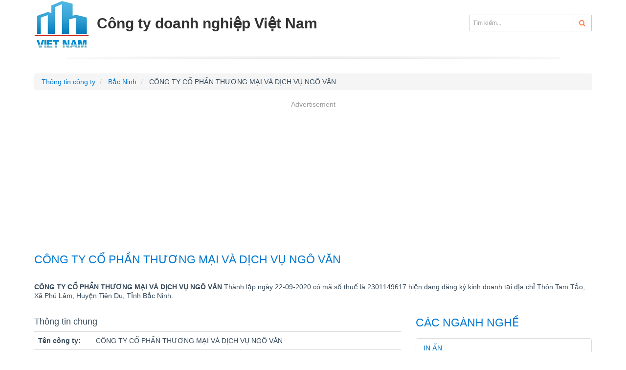

--- FILE ---
content_type: text/html; charset=utf-8
request_url: https://congtydoanhnghiep.com/cong-ty-co-phan-thuong-mai-va-dich-vu-ngo-van
body_size: 5355
content:
<!DOCTYPE html>
<html lang="vi">
<head>
	<meta http-equiv="Content-Type" content="text/html; charset=UTF-8" />
    <!--[if IE]><meta http-equiv='X-UA-Compatible' content='IE=edge,chrome=1'><![endif]-->
    <meta name="viewport" content="width=device-width,minimum-scale=1,initial-scale=1">
    <title>CÔNG TY CỔ PHẦN THƯƠNG MẠI VÀ DỊCH VỤ NGÔ VĂN mã số thuế 2301149617 - Bắc Ninh</title>
	<meta name="description" content="Công Ty Cổ Phần Thương Mại Và Dịch Vụ Ngô Văn, MST 2301149617, Địa chỉ: Thôn Tam Tảo, Xã Phú Lâm, Huyện Tiên Du, Tỉnh Bắc Ninh." />
	<meta name="keywords" content="CÔNG TY CỔ PHẦN THƯƠNG MẠI VÀ DỊCH VỤ NGÔ VĂN, 2301149617" />
    <link href="https://cdn.congtydoanhnghiep.com/css/library/styles.css" rel="stylesheet" media="screen" />
	<link rel="canonical" href="https://congtydoanhnghiep.com/cong-ty-co-phan-thuong-mai-va-dich-vu-ngo-van" />
	
<link rel="amphtml" href="https://congtydoanhnghiep.com/amp/cong-ty-co-phan-thuong-mai-va-dich-vu-ngo-van"/>

</head>
<body>
	<div id="page-wrap">
		<header class="header">
    <div class="container">
        <div class="header-main">
            <a href="https://congtydoanhnghiep.com/" class="logo pull-left">
                <img src="https://cnd.congtydoanhnghiep.com/static/images/logo.png" alt="Công ty doanh nghiệp Việt Nam" title="Công ty doanh nghiệp Việt Nam"  class="hidden-sm hidden-xs"/>
                <span>Công ty doanh nghiệp Việt Nam</span></a>
            <nav class="pull-right">
                <div class="search-top text-right hidden-xs hidden-sm">
                    <form class="input-group" action="/tim-kiem" method="get">
                        <input type="text" class="form-control" name="q" placeholder="Tìm kiếm...">
                        <span class="input-group-btn"><button class="btn btn-default" type="submit"><i class="fa fa-search c2b"></i></button></span>
                    </form>
                </div>
            </nav>
        </div>
    </div>
</header>
		<section>
			<div class="container">
				
<ul class="breadcrumb" vocab="https://schema.org/" typeof="BreadcrumbList">
<li property="itemListElement" typeof="ListItem">
        <a property="item" typeof="WebPage" href="https://congtydoanhnghiep.com/">
            <span property="name">Thông tin công ty</span>
        </a>
        <meta property="position" content="1">
    </li>
    <li property="itemListElement" typeof="ListItem">
        <a property="item" typeof="WebPage" href="https://congtydoanhnghiep.com/bac-ninh.html">
            <span property="name">Bắc Ninh</span>
        </a>
         <meta property="position" content="2">
    </li>
    <li>
        CÔNG TY CỔ PHẦN THƯƠNG MẠI VÀ DỊCH VỤ NGÔ VĂN
    </li>
</ul>
<div class="ads" id='div-gpt-ad-1678270313158-0' style='min-width: 300px; min-height: 250px;margin-bottom:15px;'>
<ins class="adsbygoogle"
     style="display:block"
     data-ad-client="ca-pub-1199253451335359"
     data-ad-slot="3573872421"
     data-ad-format="auto"
     data-full-width-responsive="true"></ins>
<script>
     (adsbygoogle = window.adsbygoogle || []).push({});
</script>
</div>
<h1 class="page-title">Công Ty Cổ Phần Thương Mại Và Dịch Vụ Ngô Văn</h1>
<div class="block-t15">
	<p><b>CÔNG TY CỔ PHẦN THƯƠNG MẠI VÀ DỊCH VỤ NGÔ VĂN</b> Thành lập ngày 22-09-2020 có mã số thuế là 2301149617 hiện đang đăng ký kinh doanh tại địa chỉ Thôn Tam Tảo, Xã Phú Lâm, Huyện Tiên Du, Tỉnh Bắc Ninh. 
    </p>
</div>
<div class="block-t15">
	<div class="row">
		<div class="col-sm-8 table-striped">
			<div class="table-responsive">
			<h2>Thông tin chung</h2>
			<table class="table last-left">
				<tr>
				 <th class="w128">Tên công ty: </th><td>CÔNG TY CỔ PHẦN THƯƠNG MẠI VÀ DỊCH VỤ NGÔ VĂN</td>
				</tr>
				
				<tr>
				 <th class="w128">Tên Tiếng Anh: </th><td>NGO VAN TRADE AND SERVICES JOINT STOCK COMPANY</td>
				</tr>
				
				
				<tr>
				 <th>Giám đốc:</th><td>Ngô Quốc Tuấn</td>
				</tr>
				
				<tr>
				 <th>Chủ sở hữu:</th><td>NGÔ QUỐC TUẤN</td>
				</tr>
				<tr>
				 <th>Mã số thuế: </th><td>2301149617</td>
				</tr>
			</table>
			<h2>Địa chỉ thông tin liên hệ</h2>
			<table class="table last-left">
				<tr>
				 <th>Địa Chỉ:</th><td>Thôn Tam Tảo, Xã Phú Lâm, Huyện Tiên Du, Tỉnh Bắc Ninh</td>
				</tr>
				
				<tr>
				 <th>Điện thoại:</th><td>0974417889</td>
				</tr>
				
				
				
				
			</table>
			<h2>Tình trạng hoạt động - nơi đăng ký thuế</h2>
			<table class="table last-left">	
				<tr>
				 <th>Tình trạng hoạt động: </th><td>Đang hoạt động (đã được cấp GCN ĐKT)</td>
				</tr>
				<tr>
				 <th>Nơi đăng ký quản lý:</th><td>Chi cục Thuế khu vực Tiên Du - Quế Võ</td>
				</tr>
				<tr>
				 <th>Ngày cấp giấy phép:</th><td>22-09-2020</td>
				</tr>
			</table>
			<div class="ads" id='div-gpt-ad-1678270475631-0' style='min-width: 300px; min-height: 90px;text-align:center;'>
<ins class="adsbygoogle"
     style="display:block"
     data-ad-client="ca-pub-1199253451335359"
     data-ad-slot="6674970023"
     data-ad-format="auto"
     data-full-width-responsive="true"></ins>
<script>
     (adsbygoogle = window.adsbygoogle || []).push({});
</script>
</div>
			
			<h2>Ngành nghề kinh doanh</h2>
			<table class="table last-left">		
				
				<tr>
				 <th>Ngành nghề chính:</th><td>In ấn</td>
				</tr>
				
				
				<tr>
					<th>Ngành nghề kinh doanh:</th>
					<td>
						<ul>
						
						<li>In ấn</li>
						
						<li>Dịch vụ liên quan đến in</li>
						
						<li>Sao chép bản ghi các loại</li>
						
						<li>Rèn, dập, ép và cán kim loại; luyện bột kim loại</li>
						
						<li>Gia công cơ khí; xử lý và tráng phủ kim loại</li>
						
						<li>Lắp đặt máy móc và thiết bị công nghiệp</li>
						
						<li>Xây dựng nhà để ở</li>
						
						<li>Xây dựng nhà không để ở</li>
						
						<li>Xây dựng công trình đường sắt</li>
						
						<li>Xây dựng công trình đường bộ</li>
						
						<li>Xây dựng công trình điện</li>
						
						<li>Xây dựng công trình cấp, thoát nước</li>
						
						<li>Xây dựng công trình viễn thông, thông tin liên lạc</li>
						
						<li>Xây dựng công trình công ích khác</li>
						
						<li>Xây dựng công trình thủy</li>
						
						<li>Xây dựng công trình khai khoáng</li>
						
						<li>Xây dựng công trình chế biến, chế tạo</li>
						
						<li>Xây dựng công trình kỹ thuật dân dụng khác</li>
						
						<li>Phá dỡ</li>
						
						<li>Chuẩn bị mặt bằng</li>
						
						<li>Lắp đặt hệ thống điện</li>
						
						<li>Lắp đặt hệ thống cấp, thoát nước, lò sưởi và điều hoà không khí</li>
						
						<li>Lắp đặt hệ thống xây dựng khác</li>
						
						<li>Hoàn thiện công trình xây dựng</li>
						
						<li>Hoạt động xây dựng chuyên dụng khác</li>
						
						<li>Bán buôn đồ dùng cho gia đình</li>
						
						<li>Bán buôn thiết bị và linh kiện điện tử, viễn thông</li>
						
						<li>Bán buôn máy móc, thiết bị và phụ tùng máy khác</li>
						
						<li>Bán buôn kim loại và quặng kim loại</li>
						
						<li>Bán buôn vật liệu, thiết bị lắp đặt khác trong xây dựng</li>
						
						<li>Bán lẻ đồ ngũ kim, sơn, kính và thiết bị lắp đặt khác trong xây dựng trong các cửa hàng chuyên doanh</li>
						
						<li>Bán lẻ đồ điện gia dụng, giường, tủ, bàn, ghế và đồ nội thất tương tự, đèn và bộ đèn điện, đồ dùng gia đình khác chưa được phân vào đâu trong các cửa hàng chuyên doanh</li>
						
						<li>Bán lẻ hàng hóa khác mới trong các cửa hàng chuyên doanh</li>
						
						<li>Dịch vụ lưu trú ngắn ngày</li>
						
						<li>Cơ sở lưu trú khác</li>
						
						<li>Nhà hàng và các dịch vụ ăn uống phục vụ lưu động</li>
						
						<li>Cung cấp dịch vụ ăn uống theo hợp đồng không thường xuyên với khách hàng (phục vụ tiệc, hội họp, đám cưới...)</li>
						
						<li>Dịch vụ ăn uống khác</li>
						
						<li>Dịch vụ phục vụ đồ uống</li>
						
						<li>Hoạt động kiến trúc và tư vấn kỹ thuật có liên quan</li>
						
						<li>Quảng cáo</li>
						
						<li>Hoạt động thiết kế chuyên dụng</li>
						
						</ul>
					</td>
				</tr>
				
			</table>
			
			<table class="table last-left">			
				<tr>
				 <th>Lưu ý:</th>
				 <td>
					<p>Thông tin trên chỉ mang tính tham khảo, có thể doanh nghiệp mới làm thủ tục thay đổi thông tin hệ thống chưa cập nhật kịp thời, vui lòng Click vào đây để cập nhật.
					</p>
					<p>Quý khách có thể liên hệ trực tiếp với CÔNG TY CỔ PHẦN THƯƠNG MẠI VÀ DỊCH VỤ NGÔ VĂN tại địa chỉ Thôn Tam Tảo, Xã Phú Lâm, Huyện Tiên Du, Tỉnh Bắc Ninh hoặc Chi cục Thuế khu vực Tiên Du - Quế Võ để có thông tin chính xác nhất. </p>
				 </td>
				</tr>
			</table>
			<div class="ads" id='div-gpt-ad-1678270523161-0' style='min-width: 300px; min-height: 90px;text-align:center;'>
<ins class="adsbygoogle"
     style="display:block; text-align:center;"
     data-ad-layout="in-article"
     data-ad-format="fluid"
     data-ad-client="ca-pub-1199253451335359"
     data-ad-slot="3552260426"></ins>
<script>
     (adsbygoogle = window.adsbygoogle || []).push({});
</script>
</div>
		</div>
		
		
		<h2 class="page-title">Các công ty liên quan</h2>
		<div class="block-t15 table-striped">
			<ul class="list-group">
			
			<li  class="list-group-item" ><a href="https://congtydoanhnghiep.com/cong-ty-tnhh-san-xuat-va-thuong-mai-h2t">CÔNG TY TNHH SẢN XUẤT VÀ THƯƠNG MẠI H2T</a></li>
			
			<li  class="list-group-item" ><a href="https://congtydoanhnghiep.com/cong-ty-co-phan-in-maika">CÔNG TY CỔ PHẦN IN MAIKA</a></li>
			
			<li  class="list-group-item" ><a href="https://congtydoanhnghiep.com/cong-ty-co-phan-in-det-may-xuat-khau-quang-hung">CÔNG TY CỔ PHẦN IN DỆT MAY XUẤT KHẨU QUANG HƯNG</a></li>
			
			<li  class="list-group-item" ><a href="https://congtydoanhnghiep.com/cong-ty-co-phan-tu-van-bat-dong-san-binh-minh">CÔNG TY CỔ PHẦN TƯ VẤN BẤT ĐỘNG SẢN BÌNH MINH</a></li>
			
			<li  class="list-group-item" ><a href="https://congtydoanhnghiep.com/cong-ty-tnhh-wai-luen-technology-viet-nam">CÔNG TY TNHH WAI LUEN TECHNOLOGY VIỆT NAM</a></li>
			
			<li  class="list-group-item" ><a href="https://congtydoanhnghiep.com/cong-ty-tnhh-san-xuat-thuong-mai-dich-vu-in-an-ntn-printing">CÔNG TY TNHH SẢN XUẤT THƯƠNG MẠI DỊCH VỤ IN ẤN NTN PRINTING</a></li>
			
			<li  class="list-group-item" ><a href="https://congtydoanhnghiep.com/cong-ty-tnhh-in-an-va-bao-bi-yucai">CÔNG TY TNHH IN ẤN VÀ BAO BÌ YUCAI</a></li>
			
			<li  class="list-group-item" ><a href="https://congtydoanhnghiep.com/cong-ty-tnhh-quang-cao-truong-phat">CÔNG TY TNHH QUẢNG CÁO TRƯỜNG PHÁT</a></li>
			
			<li  class="list-group-item" ><a href="https://congtydoanhnghiep.com/cong-ty-tnhh-cong-nghe-in-an-va-bao-bi-warton-viet-nam-nop-thay">CÔNG TY TNHH CÔNG NGHỆ IN ẤN VÀ BAO BÌ WARTON VIỆT NAM (NỘP THAY)</a></li>
			
			<li  class="list-group-item" ><a href="https://congtydoanhnghiep.com/cong-ty-tnhh-san-xuat-va-thuong-mai-chuangying">CÔNG TY TNHH SẢN XUẤT VÀ THƯƠNG MẠI CHUANGYING</a></li>
			
			<li  class="list-group-item" ><a href="https://congtydoanhnghiep.com/cong-ty-tnhh-czy-ink-viet-nam">CÔNG TY TNHH CZY INK VIET NAM</a></li>
			
			<li  class="list-group-item" ><a href="https://congtydoanhnghiep.com/cong-ty-tnhh-sx-tm-bao-bi-viet-nam">CÔNG TY TNHH SX &amp; TM BAO BÌ VIỆT NAM</a></li>
			
			<li  class="list-group-item" ><a href="https://congtydoanhnghiep.com/cong-ty-tnhh-gia-cong-thuong-mai-va-dich-vu-kien-cuong">CÔNG TY TNHH GIA CÔNG, THƯƠNG MẠI VÀ DỊCH VỤ KIÊN CƯỜNG</a></li>
			
			<li  class="list-group-item" ><a href="https://congtydoanhnghiep.com/cong-ty-tnhh-thiet-bi-may-in-duy-nang">CÔNG TY TNHH THIẾT BỊ MÁY IN DUY NĂNG</a></li>
			
			<li  class="list-group-item" ><a href="https://congtydoanhnghiep.com/cong-ty-tnhh-cong-nghe-in-an-va-bao-bi-warton-viet-nam">CÔNG TY TNHH CÔNG NGHỆ IN ẤN VÀ BAO BÌ WARTON VIỆT NAM</a></li>
			
			<li  class="list-group-item" ><a href="https://congtydoanhnghiep.com/cong-ty-tnhh-klb-viet-nam">CÔNG TY TNHH KLB VIỆT NAM</a></li>
			
			<li  class="list-group-item" ><a href="https://congtydoanhnghiep.com/cong-ty-tnhh-bao-bi-hung-thinh-vina">CÔNG TY TNHH BAO BÌ HƯNG THỊNH VINA</a></li>
			
			<li  class="list-group-item" ><a href="https://congtydoanhnghiep.com/cong-ty-tnhh-dps-vina">CÔNG TY TNHH DPS VINA</a></li>
			
			<li  class="list-group-item" ><a href="https://congtydoanhnghiep.com/cong-ty-tnhh-inkart-viet-nam">CÔNG TY TNHH INKART VIỆT NAM</a></li>
			
			<li  class="list-group-item" ><a href="https://congtydoanhnghiep.com/cong-ty-tnhh-le-gia-hdo">CÔNG TY TNHH LÊ GIA HDO</a></li>
			
		  </ul>
		</div>
	</div>
	<div class="col-sm-4">
		
		<h2 class="page-title">Các ngành nghề</h2>
		<ul class="list-group">
			
			<li class="list-group-item"><a href="https://congtydoanhnghiep.com/nganh-nghe-in-an">In ấn</a></li>
			
			
			<li class="list-group-item"><a href="https://congtydoanhnghiep.com/nganh-nghe-in-an">In ấn</a></li>
			 
			<li class="list-group-item"><a href="https://congtydoanhnghiep.com/nganh-nghe-dich-vu-lien-quan-den-in">Dịch vụ liên quan đến in</a></li>
			 
			<li class="list-group-item"><a href="https://congtydoanhnghiep.com/nganh-nghe-sao-chep-ban-ghi-cac-loai">Sao chép bản ghi các loại</a></li>
			 
			<li class="list-group-item"><a href="https://congtydoanhnghiep.com/nganh-nghe-ren-dap-ep-va-can-kim-loai-luyen-bot-kim-loai">Rèn, dập, ép và cán kim loại; luyện bột kim loại</a></li>
			 
			<li class="list-group-item"><a href="https://congtydoanhnghiep.com/nganh-nghe-gia-cong-co-khi-xu-ly-va-trang-phu-kim-loai">Gia công cơ khí; xử lý và tráng phủ kim loại</a></li>
			 
			<li class="list-group-item"><a href="https://congtydoanhnghiep.com/nganh-nghe-lap-dat-may-moc-va-thiet-bi-cong-nghiep">Lắp đặt máy móc và thiết bị công nghiệp</a></li>
			 
			<li class="list-group-item"><a href="https://congtydoanhnghiep.com/nganh-nghe-xay-dung-nha-de-o">Xây dựng nhà để ở</a></li>
			 
			<li class="list-group-item"><a href="https://congtydoanhnghiep.com/nganh-nghe-xay-dung-nha-khong-de-o">Xây dựng nhà không để ở</a></li>
			 
			<li class="list-group-item"><a href="https://congtydoanhnghiep.com/nganh-nghe-xay-dung-cong-trinh-duong-sat">Xây dựng công trình đường sắt</a></li>
			 
			<li class="list-group-item"><a href="https://congtydoanhnghiep.com/nganh-nghe-xay-dung-cong-trinh-duong-bo">Xây dựng công trình đường bộ</a></li>
			 
			<li class="list-group-item"><a href="https://congtydoanhnghiep.com/nganh-nghe-xay-dung-cong-trinh-dien">Xây dựng công trình điện</a></li>
			 
			<li class="list-group-item"><a href="https://congtydoanhnghiep.com/nganh-nghe-xay-dung-cong-trinh-cap-thoat-nuoc">Xây dựng công trình cấp, thoát nước</a></li>
			 
			<li class="list-group-item"><a href="https://congtydoanhnghiep.com/nganh-nghe-xay-dung-cong-trinh-vien-thong-thong-tin-lien-lac">Xây dựng công trình viễn thông, thông tin liên lạc</a></li>
			 
			<li class="list-group-item"><a href="https://congtydoanhnghiep.com/nganh-nghe-xay-dung-cong-trinh-cong-ich-khac">Xây dựng công trình công ích khác</a></li>
			 
			<li class="list-group-item"><a href="https://congtydoanhnghiep.com/nganh-nghe-xay-dung-cong-trinh-thuy">Xây dựng công trình thủy</a></li>
			 
			<li class="list-group-item"><a href="https://congtydoanhnghiep.com/nganh-nghe-xay-dung-cong-trinh-khai-khoang">Xây dựng công trình khai khoáng</a></li>
			 
			<li class="list-group-item"><a href="https://congtydoanhnghiep.com/nganh-nghe-xay-dung-cong-trinh-che-bien-che-tao">Xây dựng công trình chế biến, chế tạo</a></li>
			 
			<li class="list-group-item"><a href="https://congtydoanhnghiep.com/nganh-nghe-xay-dung-cong-trinh-ky-thuat-dan-dung-khac">Xây dựng công trình kỹ thuật dân dụng khác</a></li>
			 
			<li class="list-group-item"><a href="https://congtydoanhnghiep.com/nganh-nghe-pha-do">Phá dỡ</a></li>
			 
			<li class="list-group-item"><a href="https://congtydoanhnghiep.com/nganh-nghe-chuan-bi-mat-bang">Chuẩn bị mặt bằng</a></li>
			 
			<li class="list-group-item"><a href="https://congtydoanhnghiep.com/nganh-nghe-lap-dat-he-thong-dien">Lắp đặt hệ thống điện</a></li>
			 
			<li class="list-group-item"><a href="https://congtydoanhnghiep.com/nganh-nghe-lap-dat-he-thong-cap-thoat-nuoc-lo-suoi-va-dieu-hoa-khong-khi">Lắp đặt hệ thống cấp, thoát nước, lò sưởi và điều hoà không khí</a></li>
			 
			<li class="list-group-item"><a href="https://congtydoanhnghiep.com/nganh-nghe-lap-dat-he-thong-xay-dung-khac">Lắp đặt hệ thống xây dựng khác</a></li>
			 
			<li class="list-group-item"><a href="https://congtydoanhnghiep.com/nganh-nghe-hoan-thien-cong-trinh-xay-dung">Hoàn thiện công trình xây dựng</a></li>
			 
			<li class="list-group-item"><a href="https://congtydoanhnghiep.com/nganh-nghe-hoat-dong-xay-dung-chuyen-dung-khac">Hoạt động xây dựng chuyên dụng khác</a></li>
			 
			<li class="list-group-item"><a href="https://congtydoanhnghiep.com/nganh-nghe-ban-buon-do-dung-cho-gia-dinh">Bán buôn đồ dùng cho gia đình</a></li>
			 
			<li class="list-group-item"><a href="https://congtydoanhnghiep.com/nganh-nghe-ban-buon-thiet-bi-va-linh-kien-dien-tu-vien-thong">Bán buôn thiết bị và linh kiện điện tử, viễn thông</a></li>
			 
			<li class="list-group-item"><a href="https://congtydoanhnghiep.com/nganh-nghe-ban-buon-may-moc-thiet-bi-va-phu-tung-may-khac">Bán buôn máy móc, thiết bị và phụ tùng máy khác</a></li>
			 
			<li class="list-group-item"><a href="https://congtydoanhnghiep.com/nganh-nghe-ban-buon-kim-loai-va-quang-kim-loai">Bán buôn kim loại và quặng kim loại</a></li>
			 
			<li class="list-group-item"><a href="https://congtydoanhnghiep.com/nganh-nghe-ban-buon-vat-lieu-thiet-bi-lap-dat-khac-trong-xay-dung">Bán buôn vật liệu, thiết bị lắp đặt khác trong xây dựng</a></li>
			 
			<li class="list-group-item"><a href="https://congtydoanhnghiep.com/nganh-nghe-ban-le-do-ngu-kim-son-kinh-va-thiet-bi-lap-dat-khac-trong-xay-dung-trong-cac-cua-hang-chuyen-doanh">Bán lẻ đồ ngũ kim, sơn, kính và thiết bị lắp đặt khác trong xây dựng trong các cửa hàng chuyên doanh</a></li>
			 
			<li class="list-group-item"><a href="https://congtydoanhnghiep.com/nganh-nghe-ban-le-do-dien-gia-dung-giuong-tu-ban-ghe-va-do-noi-tuong-tu-den-va-bo-den-dien-do-dung-gia-dinh-khac-chua-duoc-phan-vao-dau-tr">Bán lẻ đồ điện gia dụng, giường, tủ, bàn, ghế và đồ nội thất tương tự, đèn và bộ đèn điện, đồ dùng gia đình khác chưa được phân vào đâu trong các cửa hàng chuyên doanh</a></li>
			 
			<li class="list-group-item"><a href="https://congtydoanhnghiep.com/nganh-nghe-ban-le-hang-hoa-khac-moi-trong-cac-cua-hang-chuyen-doanh">Bán lẻ hàng hóa khác mới trong các cửa hàng chuyên doanh</a></li>
			 
			<li class="list-group-item"><a href="https://congtydoanhnghiep.com/nganh-nghe-dich-vu-luu-tru-ngan-ngay">Dịch vụ lưu trú ngắn ngày</a></li>
			 
			<li class="list-group-item"><a href="https://congtydoanhnghiep.com/nganh-nghe-co-so-luu-tru-khac">Cơ sở lưu trú khác</a></li>
			 
			<li class="list-group-item"><a href="https://congtydoanhnghiep.com/nganh-nghe-nha-hang-va-cac-dich-vu-uong-phuc-vu-luu-dong">Nhà hàng và các dịch vụ ăn uống phục vụ lưu động</a></li>
			 
			<li class="list-group-item"><a href="https://congtydoanhnghiep.com/nganh-nghe-cung-cap-dich-vu-an-uong-theo-hop-dong-khong-thuong-xuyen-voi-khach-hang">Cung cấp dịch vụ ăn uống theo hợp đồng không thường xuyên với khách hàng (phục vụ tiệc, hội họp, đám cưới...)</a></li>
			 
			<li class="list-group-item"><a href="https://congtydoanhnghiep.com/nganh-nghe-dich-vu-an-uong-khac">Dịch vụ ăn uống khác</a></li>
			 
			<li class="list-group-item"><a href="https://congtydoanhnghiep.com/nganh-nghe-dich-vu-phuc-vu-do-uong">Dịch vụ phục vụ đồ uống</a></li>
			 
			<li class="list-group-item"><a href="https://congtydoanhnghiep.com/nganh-nghe-hoat-dong-kien-truc-va-tu-van-ky-thuat-co-lien-quan">Hoạt động kiến trúc và tư vấn kỹ thuật có liên quan</a></li>
			 
			<li class="list-group-item"><a href="https://congtydoanhnghiep.com/nganh-nghe-quang-cao">Quảng cáo</a></li>
			 
			<li class="list-group-item"><a href="https://congtydoanhnghiep.com/nganh-nghe-hoat-dong-thiet-ke-chuyen-dung">Hoạt động thiết kế chuyên dụng</a></li>
			 
		</ul>
		
	</div>
	</div>
</div>

			</div>
		</section>
		<footer class="footer">
    <div class="container">
        <div class="row">
            <div class="col-sm-3">
                <dl class="widget-ft">
                    <dt>Miền Bắc</dt>
                    <dd>
                        <ul>
                            <li><a href="https://congtydoanhnghiep.com/ha-noi.html">Hà Nội</a></li>
                            <li><a href="https://congtydoanhnghiep.com/bac-ninh.html">Bắc Ninh</a></li>
                            <li><a href="https://congtydoanhnghiep.com/quang-ninh.html">Quảng Ninh</a></li>
                            <li><a href="https://congtydoanhnghiep.com/hai-phong.html">Hải Phòng</a></li>
                        </ul>
                    </dd>
                </dl>
            </div>
            <div class="col-sm-3">
                <dl class="widget-ft">
                    <dt>Miền Trung</dt>
                    <dd>
                        <ul>
                            <li><a href="https://congtydoanhnghiep.com/da-nang.html">Đà Nẵng</a></li>
                            <li><a href="https://congtydoanhnghiep.com/thua-thien-hue.html">Thừa Thiên Huế</a></li>
                            <li><a href="https://congtydoanhnghiep.com/quang-nam.html">Quảng Nam</a></li>
                        </ul>
                    </dd>
                </dl>
            </div>
            <div class="col-sm-3">
                <dl class="widget-ft">
                    <dt>Miền Nam</dt>
                    <dd>
                        <ul>
                            <li><a href="https://congtydoanhnghiep.com/ho-chi-minh.html">Hồ Chí Minh</a></li>
                            <li><a href="https://congtydoanhnghiep.com/binh-duong.html">Bình Dương</a></li>
                            <li><a href="https://congtydoanhnghiep.com/ba-ria-vung-tau.html">Bà Rịa - Vũng Tàu</a></li>
                            <li><a href="https://congtydoanhnghiep.com/dong-nai.html">Đồng Nai</a></li>
                        </ul>
                    </dd>
                </dl>
            </div>
            <div class="col-sm-3">
                <dl class="widget-ft">
                    <dt>Tin khác</dt>
                    <dd>
                        <ul>
                            <li><a href="https://congtydoanhnghiep.com/khanh-hoa.html">Khánh Hòa</a></li>
                            <li><a href="https://congtydoanhnghiep.com/ha-tinh.html">Hà Tĩnh</a></li>
                            <li><a href="https://congtydoanhnghiep.com/binh-dinh.html">Bình Định</a></li>
                        </ul>
                    </dd>
                </dl>
            </div>
        </div>
		<div class="row list-socials">
			<div class="col-sm-8 text-center">
				&copy; 2023, Copyright CongtyDoanhnghiep.com - Website <a href="https://congtydoanhnghiep.com">thông tin công ty</a> - doanh nghiệp nhanh nhất.
			</div>
            <div class="col-sm-4">
				<ul class="list-inline text-right">
					<li><a href="https://www.facebook.com/congtynd" rel="nofollow" target="_blank"><span class="fa fa-facebook-square"></span></a></li>
					<li><span class="fa fa-youtube-square"></span></li>
					<li><span class="fa fa-twitter-square"></span></li>
				</ul>
			</div>
		</div>
    </div>
</footer>
<script async src="https://www.googletagmanager.com/gtag/js?id=G-GCZBLZB746"></script>
<script>
  window.dataLayer = window.dataLayer || [];
  function gtag(){dataLayer.push(arguments);}
  gtag('js', new Date());
  gtag('config', 'G-GCZBLZB746');
</script>
	</div>
	<script src="https://cdn.congtydoanhnghiep.com/js/ct.js"></script>
	<script async src="https://pagead2.googlesyndication.com/pagead/js/adsbygoogle.js?client=ca-pub-1199253451335359"
     crossorigin="anonymous"></script>
</body>
</html>


--- FILE ---
content_type: text/html; charset=utf-8
request_url: https://www.google.com/recaptcha/api2/aframe
body_size: 269
content:
<!DOCTYPE HTML><html><head><meta http-equiv="content-type" content="text/html; charset=UTF-8"></head><body><script nonce="zat6R9D9VIRjKpwbkMqXwA">/** Anti-fraud and anti-abuse applications only. See google.com/recaptcha */ try{var clients={'sodar':'https://pagead2.googlesyndication.com/pagead/sodar?'};window.addEventListener("message",function(a){try{if(a.source===window.parent){var b=JSON.parse(a.data);var c=clients[b['id']];if(c){var d=document.createElement('img');d.src=c+b['params']+'&rc='+(localStorage.getItem("rc::a")?sessionStorage.getItem("rc::b"):"");window.document.body.appendChild(d);sessionStorage.setItem("rc::e",parseInt(sessionStorage.getItem("rc::e")||0)+1);localStorage.setItem("rc::h",'1769361436968');}}}catch(b){}});window.parent.postMessage("_grecaptcha_ready", "*");}catch(b){}</script></body></html>